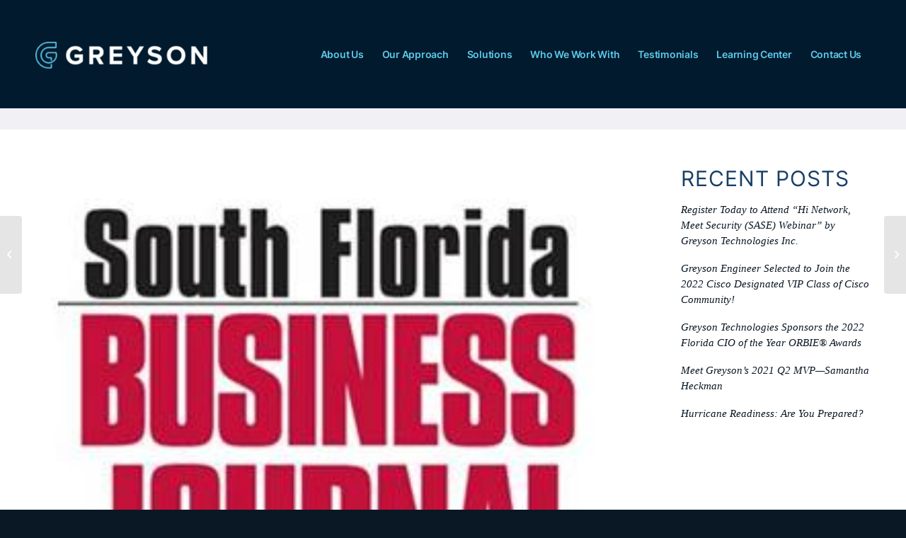

--- FILE ---
content_type: text/html; charset=utf-8
request_url: https://www.google.com/recaptcha/api2/anchor?ar=1&k=6LcU7VkUAAAAAHJdJ5XXSs_7g_PGKttV2a2qw8ec&co=aHR0cHM6Ly93d3cuZ3JleXNvbi5jb206NDQz&hl=en&v=PoyoqOPhxBO7pBk68S4YbpHZ&theme=light&size=normal&anchor-ms=20000&execute-ms=30000&cb=5skc4487e2hg
body_size: 49436
content:
<!DOCTYPE HTML><html dir="ltr" lang="en"><head><meta http-equiv="Content-Type" content="text/html; charset=UTF-8">
<meta http-equiv="X-UA-Compatible" content="IE=edge">
<title>reCAPTCHA</title>
<style type="text/css">
/* cyrillic-ext */
@font-face {
  font-family: 'Roboto';
  font-style: normal;
  font-weight: 400;
  font-stretch: 100%;
  src: url(//fonts.gstatic.com/s/roboto/v48/KFO7CnqEu92Fr1ME7kSn66aGLdTylUAMa3GUBHMdazTgWw.woff2) format('woff2');
  unicode-range: U+0460-052F, U+1C80-1C8A, U+20B4, U+2DE0-2DFF, U+A640-A69F, U+FE2E-FE2F;
}
/* cyrillic */
@font-face {
  font-family: 'Roboto';
  font-style: normal;
  font-weight: 400;
  font-stretch: 100%;
  src: url(//fonts.gstatic.com/s/roboto/v48/KFO7CnqEu92Fr1ME7kSn66aGLdTylUAMa3iUBHMdazTgWw.woff2) format('woff2');
  unicode-range: U+0301, U+0400-045F, U+0490-0491, U+04B0-04B1, U+2116;
}
/* greek-ext */
@font-face {
  font-family: 'Roboto';
  font-style: normal;
  font-weight: 400;
  font-stretch: 100%;
  src: url(//fonts.gstatic.com/s/roboto/v48/KFO7CnqEu92Fr1ME7kSn66aGLdTylUAMa3CUBHMdazTgWw.woff2) format('woff2');
  unicode-range: U+1F00-1FFF;
}
/* greek */
@font-face {
  font-family: 'Roboto';
  font-style: normal;
  font-weight: 400;
  font-stretch: 100%;
  src: url(//fonts.gstatic.com/s/roboto/v48/KFO7CnqEu92Fr1ME7kSn66aGLdTylUAMa3-UBHMdazTgWw.woff2) format('woff2');
  unicode-range: U+0370-0377, U+037A-037F, U+0384-038A, U+038C, U+038E-03A1, U+03A3-03FF;
}
/* math */
@font-face {
  font-family: 'Roboto';
  font-style: normal;
  font-weight: 400;
  font-stretch: 100%;
  src: url(//fonts.gstatic.com/s/roboto/v48/KFO7CnqEu92Fr1ME7kSn66aGLdTylUAMawCUBHMdazTgWw.woff2) format('woff2');
  unicode-range: U+0302-0303, U+0305, U+0307-0308, U+0310, U+0312, U+0315, U+031A, U+0326-0327, U+032C, U+032F-0330, U+0332-0333, U+0338, U+033A, U+0346, U+034D, U+0391-03A1, U+03A3-03A9, U+03B1-03C9, U+03D1, U+03D5-03D6, U+03F0-03F1, U+03F4-03F5, U+2016-2017, U+2034-2038, U+203C, U+2040, U+2043, U+2047, U+2050, U+2057, U+205F, U+2070-2071, U+2074-208E, U+2090-209C, U+20D0-20DC, U+20E1, U+20E5-20EF, U+2100-2112, U+2114-2115, U+2117-2121, U+2123-214F, U+2190, U+2192, U+2194-21AE, U+21B0-21E5, U+21F1-21F2, U+21F4-2211, U+2213-2214, U+2216-22FF, U+2308-230B, U+2310, U+2319, U+231C-2321, U+2336-237A, U+237C, U+2395, U+239B-23B7, U+23D0, U+23DC-23E1, U+2474-2475, U+25AF, U+25B3, U+25B7, U+25BD, U+25C1, U+25CA, U+25CC, U+25FB, U+266D-266F, U+27C0-27FF, U+2900-2AFF, U+2B0E-2B11, U+2B30-2B4C, U+2BFE, U+3030, U+FF5B, U+FF5D, U+1D400-1D7FF, U+1EE00-1EEFF;
}
/* symbols */
@font-face {
  font-family: 'Roboto';
  font-style: normal;
  font-weight: 400;
  font-stretch: 100%;
  src: url(//fonts.gstatic.com/s/roboto/v48/KFO7CnqEu92Fr1ME7kSn66aGLdTylUAMaxKUBHMdazTgWw.woff2) format('woff2');
  unicode-range: U+0001-000C, U+000E-001F, U+007F-009F, U+20DD-20E0, U+20E2-20E4, U+2150-218F, U+2190, U+2192, U+2194-2199, U+21AF, U+21E6-21F0, U+21F3, U+2218-2219, U+2299, U+22C4-22C6, U+2300-243F, U+2440-244A, U+2460-24FF, U+25A0-27BF, U+2800-28FF, U+2921-2922, U+2981, U+29BF, U+29EB, U+2B00-2BFF, U+4DC0-4DFF, U+FFF9-FFFB, U+10140-1018E, U+10190-1019C, U+101A0, U+101D0-101FD, U+102E0-102FB, U+10E60-10E7E, U+1D2C0-1D2D3, U+1D2E0-1D37F, U+1F000-1F0FF, U+1F100-1F1AD, U+1F1E6-1F1FF, U+1F30D-1F30F, U+1F315, U+1F31C, U+1F31E, U+1F320-1F32C, U+1F336, U+1F378, U+1F37D, U+1F382, U+1F393-1F39F, U+1F3A7-1F3A8, U+1F3AC-1F3AF, U+1F3C2, U+1F3C4-1F3C6, U+1F3CA-1F3CE, U+1F3D4-1F3E0, U+1F3ED, U+1F3F1-1F3F3, U+1F3F5-1F3F7, U+1F408, U+1F415, U+1F41F, U+1F426, U+1F43F, U+1F441-1F442, U+1F444, U+1F446-1F449, U+1F44C-1F44E, U+1F453, U+1F46A, U+1F47D, U+1F4A3, U+1F4B0, U+1F4B3, U+1F4B9, U+1F4BB, U+1F4BF, U+1F4C8-1F4CB, U+1F4D6, U+1F4DA, U+1F4DF, U+1F4E3-1F4E6, U+1F4EA-1F4ED, U+1F4F7, U+1F4F9-1F4FB, U+1F4FD-1F4FE, U+1F503, U+1F507-1F50B, U+1F50D, U+1F512-1F513, U+1F53E-1F54A, U+1F54F-1F5FA, U+1F610, U+1F650-1F67F, U+1F687, U+1F68D, U+1F691, U+1F694, U+1F698, U+1F6AD, U+1F6B2, U+1F6B9-1F6BA, U+1F6BC, U+1F6C6-1F6CF, U+1F6D3-1F6D7, U+1F6E0-1F6EA, U+1F6F0-1F6F3, U+1F6F7-1F6FC, U+1F700-1F7FF, U+1F800-1F80B, U+1F810-1F847, U+1F850-1F859, U+1F860-1F887, U+1F890-1F8AD, U+1F8B0-1F8BB, U+1F8C0-1F8C1, U+1F900-1F90B, U+1F93B, U+1F946, U+1F984, U+1F996, U+1F9E9, U+1FA00-1FA6F, U+1FA70-1FA7C, U+1FA80-1FA89, U+1FA8F-1FAC6, U+1FACE-1FADC, U+1FADF-1FAE9, U+1FAF0-1FAF8, U+1FB00-1FBFF;
}
/* vietnamese */
@font-face {
  font-family: 'Roboto';
  font-style: normal;
  font-weight: 400;
  font-stretch: 100%;
  src: url(//fonts.gstatic.com/s/roboto/v48/KFO7CnqEu92Fr1ME7kSn66aGLdTylUAMa3OUBHMdazTgWw.woff2) format('woff2');
  unicode-range: U+0102-0103, U+0110-0111, U+0128-0129, U+0168-0169, U+01A0-01A1, U+01AF-01B0, U+0300-0301, U+0303-0304, U+0308-0309, U+0323, U+0329, U+1EA0-1EF9, U+20AB;
}
/* latin-ext */
@font-face {
  font-family: 'Roboto';
  font-style: normal;
  font-weight: 400;
  font-stretch: 100%;
  src: url(//fonts.gstatic.com/s/roboto/v48/KFO7CnqEu92Fr1ME7kSn66aGLdTylUAMa3KUBHMdazTgWw.woff2) format('woff2');
  unicode-range: U+0100-02BA, U+02BD-02C5, U+02C7-02CC, U+02CE-02D7, U+02DD-02FF, U+0304, U+0308, U+0329, U+1D00-1DBF, U+1E00-1E9F, U+1EF2-1EFF, U+2020, U+20A0-20AB, U+20AD-20C0, U+2113, U+2C60-2C7F, U+A720-A7FF;
}
/* latin */
@font-face {
  font-family: 'Roboto';
  font-style: normal;
  font-weight: 400;
  font-stretch: 100%;
  src: url(//fonts.gstatic.com/s/roboto/v48/KFO7CnqEu92Fr1ME7kSn66aGLdTylUAMa3yUBHMdazQ.woff2) format('woff2');
  unicode-range: U+0000-00FF, U+0131, U+0152-0153, U+02BB-02BC, U+02C6, U+02DA, U+02DC, U+0304, U+0308, U+0329, U+2000-206F, U+20AC, U+2122, U+2191, U+2193, U+2212, U+2215, U+FEFF, U+FFFD;
}
/* cyrillic-ext */
@font-face {
  font-family: 'Roboto';
  font-style: normal;
  font-weight: 500;
  font-stretch: 100%;
  src: url(//fonts.gstatic.com/s/roboto/v48/KFO7CnqEu92Fr1ME7kSn66aGLdTylUAMa3GUBHMdazTgWw.woff2) format('woff2');
  unicode-range: U+0460-052F, U+1C80-1C8A, U+20B4, U+2DE0-2DFF, U+A640-A69F, U+FE2E-FE2F;
}
/* cyrillic */
@font-face {
  font-family: 'Roboto';
  font-style: normal;
  font-weight: 500;
  font-stretch: 100%;
  src: url(//fonts.gstatic.com/s/roboto/v48/KFO7CnqEu92Fr1ME7kSn66aGLdTylUAMa3iUBHMdazTgWw.woff2) format('woff2');
  unicode-range: U+0301, U+0400-045F, U+0490-0491, U+04B0-04B1, U+2116;
}
/* greek-ext */
@font-face {
  font-family: 'Roboto';
  font-style: normal;
  font-weight: 500;
  font-stretch: 100%;
  src: url(//fonts.gstatic.com/s/roboto/v48/KFO7CnqEu92Fr1ME7kSn66aGLdTylUAMa3CUBHMdazTgWw.woff2) format('woff2');
  unicode-range: U+1F00-1FFF;
}
/* greek */
@font-face {
  font-family: 'Roboto';
  font-style: normal;
  font-weight: 500;
  font-stretch: 100%;
  src: url(//fonts.gstatic.com/s/roboto/v48/KFO7CnqEu92Fr1ME7kSn66aGLdTylUAMa3-UBHMdazTgWw.woff2) format('woff2');
  unicode-range: U+0370-0377, U+037A-037F, U+0384-038A, U+038C, U+038E-03A1, U+03A3-03FF;
}
/* math */
@font-face {
  font-family: 'Roboto';
  font-style: normal;
  font-weight: 500;
  font-stretch: 100%;
  src: url(//fonts.gstatic.com/s/roboto/v48/KFO7CnqEu92Fr1ME7kSn66aGLdTylUAMawCUBHMdazTgWw.woff2) format('woff2');
  unicode-range: U+0302-0303, U+0305, U+0307-0308, U+0310, U+0312, U+0315, U+031A, U+0326-0327, U+032C, U+032F-0330, U+0332-0333, U+0338, U+033A, U+0346, U+034D, U+0391-03A1, U+03A3-03A9, U+03B1-03C9, U+03D1, U+03D5-03D6, U+03F0-03F1, U+03F4-03F5, U+2016-2017, U+2034-2038, U+203C, U+2040, U+2043, U+2047, U+2050, U+2057, U+205F, U+2070-2071, U+2074-208E, U+2090-209C, U+20D0-20DC, U+20E1, U+20E5-20EF, U+2100-2112, U+2114-2115, U+2117-2121, U+2123-214F, U+2190, U+2192, U+2194-21AE, U+21B0-21E5, U+21F1-21F2, U+21F4-2211, U+2213-2214, U+2216-22FF, U+2308-230B, U+2310, U+2319, U+231C-2321, U+2336-237A, U+237C, U+2395, U+239B-23B7, U+23D0, U+23DC-23E1, U+2474-2475, U+25AF, U+25B3, U+25B7, U+25BD, U+25C1, U+25CA, U+25CC, U+25FB, U+266D-266F, U+27C0-27FF, U+2900-2AFF, U+2B0E-2B11, U+2B30-2B4C, U+2BFE, U+3030, U+FF5B, U+FF5D, U+1D400-1D7FF, U+1EE00-1EEFF;
}
/* symbols */
@font-face {
  font-family: 'Roboto';
  font-style: normal;
  font-weight: 500;
  font-stretch: 100%;
  src: url(//fonts.gstatic.com/s/roboto/v48/KFO7CnqEu92Fr1ME7kSn66aGLdTylUAMaxKUBHMdazTgWw.woff2) format('woff2');
  unicode-range: U+0001-000C, U+000E-001F, U+007F-009F, U+20DD-20E0, U+20E2-20E4, U+2150-218F, U+2190, U+2192, U+2194-2199, U+21AF, U+21E6-21F0, U+21F3, U+2218-2219, U+2299, U+22C4-22C6, U+2300-243F, U+2440-244A, U+2460-24FF, U+25A0-27BF, U+2800-28FF, U+2921-2922, U+2981, U+29BF, U+29EB, U+2B00-2BFF, U+4DC0-4DFF, U+FFF9-FFFB, U+10140-1018E, U+10190-1019C, U+101A0, U+101D0-101FD, U+102E0-102FB, U+10E60-10E7E, U+1D2C0-1D2D3, U+1D2E0-1D37F, U+1F000-1F0FF, U+1F100-1F1AD, U+1F1E6-1F1FF, U+1F30D-1F30F, U+1F315, U+1F31C, U+1F31E, U+1F320-1F32C, U+1F336, U+1F378, U+1F37D, U+1F382, U+1F393-1F39F, U+1F3A7-1F3A8, U+1F3AC-1F3AF, U+1F3C2, U+1F3C4-1F3C6, U+1F3CA-1F3CE, U+1F3D4-1F3E0, U+1F3ED, U+1F3F1-1F3F3, U+1F3F5-1F3F7, U+1F408, U+1F415, U+1F41F, U+1F426, U+1F43F, U+1F441-1F442, U+1F444, U+1F446-1F449, U+1F44C-1F44E, U+1F453, U+1F46A, U+1F47D, U+1F4A3, U+1F4B0, U+1F4B3, U+1F4B9, U+1F4BB, U+1F4BF, U+1F4C8-1F4CB, U+1F4D6, U+1F4DA, U+1F4DF, U+1F4E3-1F4E6, U+1F4EA-1F4ED, U+1F4F7, U+1F4F9-1F4FB, U+1F4FD-1F4FE, U+1F503, U+1F507-1F50B, U+1F50D, U+1F512-1F513, U+1F53E-1F54A, U+1F54F-1F5FA, U+1F610, U+1F650-1F67F, U+1F687, U+1F68D, U+1F691, U+1F694, U+1F698, U+1F6AD, U+1F6B2, U+1F6B9-1F6BA, U+1F6BC, U+1F6C6-1F6CF, U+1F6D3-1F6D7, U+1F6E0-1F6EA, U+1F6F0-1F6F3, U+1F6F7-1F6FC, U+1F700-1F7FF, U+1F800-1F80B, U+1F810-1F847, U+1F850-1F859, U+1F860-1F887, U+1F890-1F8AD, U+1F8B0-1F8BB, U+1F8C0-1F8C1, U+1F900-1F90B, U+1F93B, U+1F946, U+1F984, U+1F996, U+1F9E9, U+1FA00-1FA6F, U+1FA70-1FA7C, U+1FA80-1FA89, U+1FA8F-1FAC6, U+1FACE-1FADC, U+1FADF-1FAE9, U+1FAF0-1FAF8, U+1FB00-1FBFF;
}
/* vietnamese */
@font-face {
  font-family: 'Roboto';
  font-style: normal;
  font-weight: 500;
  font-stretch: 100%;
  src: url(//fonts.gstatic.com/s/roboto/v48/KFO7CnqEu92Fr1ME7kSn66aGLdTylUAMa3OUBHMdazTgWw.woff2) format('woff2');
  unicode-range: U+0102-0103, U+0110-0111, U+0128-0129, U+0168-0169, U+01A0-01A1, U+01AF-01B0, U+0300-0301, U+0303-0304, U+0308-0309, U+0323, U+0329, U+1EA0-1EF9, U+20AB;
}
/* latin-ext */
@font-face {
  font-family: 'Roboto';
  font-style: normal;
  font-weight: 500;
  font-stretch: 100%;
  src: url(//fonts.gstatic.com/s/roboto/v48/KFO7CnqEu92Fr1ME7kSn66aGLdTylUAMa3KUBHMdazTgWw.woff2) format('woff2');
  unicode-range: U+0100-02BA, U+02BD-02C5, U+02C7-02CC, U+02CE-02D7, U+02DD-02FF, U+0304, U+0308, U+0329, U+1D00-1DBF, U+1E00-1E9F, U+1EF2-1EFF, U+2020, U+20A0-20AB, U+20AD-20C0, U+2113, U+2C60-2C7F, U+A720-A7FF;
}
/* latin */
@font-face {
  font-family: 'Roboto';
  font-style: normal;
  font-weight: 500;
  font-stretch: 100%;
  src: url(//fonts.gstatic.com/s/roboto/v48/KFO7CnqEu92Fr1ME7kSn66aGLdTylUAMa3yUBHMdazQ.woff2) format('woff2');
  unicode-range: U+0000-00FF, U+0131, U+0152-0153, U+02BB-02BC, U+02C6, U+02DA, U+02DC, U+0304, U+0308, U+0329, U+2000-206F, U+20AC, U+2122, U+2191, U+2193, U+2212, U+2215, U+FEFF, U+FFFD;
}
/* cyrillic-ext */
@font-face {
  font-family: 'Roboto';
  font-style: normal;
  font-weight: 900;
  font-stretch: 100%;
  src: url(//fonts.gstatic.com/s/roboto/v48/KFO7CnqEu92Fr1ME7kSn66aGLdTylUAMa3GUBHMdazTgWw.woff2) format('woff2');
  unicode-range: U+0460-052F, U+1C80-1C8A, U+20B4, U+2DE0-2DFF, U+A640-A69F, U+FE2E-FE2F;
}
/* cyrillic */
@font-face {
  font-family: 'Roboto';
  font-style: normal;
  font-weight: 900;
  font-stretch: 100%;
  src: url(//fonts.gstatic.com/s/roboto/v48/KFO7CnqEu92Fr1ME7kSn66aGLdTylUAMa3iUBHMdazTgWw.woff2) format('woff2');
  unicode-range: U+0301, U+0400-045F, U+0490-0491, U+04B0-04B1, U+2116;
}
/* greek-ext */
@font-face {
  font-family: 'Roboto';
  font-style: normal;
  font-weight: 900;
  font-stretch: 100%;
  src: url(//fonts.gstatic.com/s/roboto/v48/KFO7CnqEu92Fr1ME7kSn66aGLdTylUAMa3CUBHMdazTgWw.woff2) format('woff2');
  unicode-range: U+1F00-1FFF;
}
/* greek */
@font-face {
  font-family: 'Roboto';
  font-style: normal;
  font-weight: 900;
  font-stretch: 100%;
  src: url(//fonts.gstatic.com/s/roboto/v48/KFO7CnqEu92Fr1ME7kSn66aGLdTylUAMa3-UBHMdazTgWw.woff2) format('woff2');
  unicode-range: U+0370-0377, U+037A-037F, U+0384-038A, U+038C, U+038E-03A1, U+03A3-03FF;
}
/* math */
@font-face {
  font-family: 'Roboto';
  font-style: normal;
  font-weight: 900;
  font-stretch: 100%;
  src: url(//fonts.gstatic.com/s/roboto/v48/KFO7CnqEu92Fr1ME7kSn66aGLdTylUAMawCUBHMdazTgWw.woff2) format('woff2');
  unicode-range: U+0302-0303, U+0305, U+0307-0308, U+0310, U+0312, U+0315, U+031A, U+0326-0327, U+032C, U+032F-0330, U+0332-0333, U+0338, U+033A, U+0346, U+034D, U+0391-03A1, U+03A3-03A9, U+03B1-03C9, U+03D1, U+03D5-03D6, U+03F0-03F1, U+03F4-03F5, U+2016-2017, U+2034-2038, U+203C, U+2040, U+2043, U+2047, U+2050, U+2057, U+205F, U+2070-2071, U+2074-208E, U+2090-209C, U+20D0-20DC, U+20E1, U+20E5-20EF, U+2100-2112, U+2114-2115, U+2117-2121, U+2123-214F, U+2190, U+2192, U+2194-21AE, U+21B0-21E5, U+21F1-21F2, U+21F4-2211, U+2213-2214, U+2216-22FF, U+2308-230B, U+2310, U+2319, U+231C-2321, U+2336-237A, U+237C, U+2395, U+239B-23B7, U+23D0, U+23DC-23E1, U+2474-2475, U+25AF, U+25B3, U+25B7, U+25BD, U+25C1, U+25CA, U+25CC, U+25FB, U+266D-266F, U+27C0-27FF, U+2900-2AFF, U+2B0E-2B11, U+2B30-2B4C, U+2BFE, U+3030, U+FF5B, U+FF5D, U+1D400-1D7FF, U+1EE00-1EEFF;
}
/* symbols */
@font-face {
  font-family: 'Roboto';
  font-style: normal;
  font-weight: 900;
  font-stretch: 100%;
  src: url(//fonts.gstatic.com/s/roboto/v48/KFO7CnqEu92Fr1ME7kSn66aGLdTylUAMaxKUBHMdazTgWw.woff2) format('woff2');
  unicode-range: U+0001-000C, U+000E-001F, U+007F-009F, U+20DD-20E0, U+20E2-20E4, U+2150-218F, U+2190, U+2192, U+2194-2199, U+21AF, U+21E6-21F0, U+21F3, U+2218-2219, U+2299, U+22C4-22C6, U+2300-243F, U+2440-244A, U+2460-24FF, U+25A0-27BF, U+2800-28FF, U+2921-2922, U+2981, U+29BF, U+29EB, U+2B00-2BFF, U+4DC0-4DFF, U+FFF9-FFFB, U+10140-1018E, U+10190-1019C, U+101A0, U+101D0-101FD, U+102E0-102FB, U+10E60-10E7E, U+1D2C0-1D2D3, U+1D2E0-1D37F, U+1F000-1F0FF, U+1F100-1F1AD, U+1F1E6-1F1FF, U+1F30D-1F30F, U+1F315, U+1F31C, U+1F31E, U+1F320-1F32C, U+1F336, U+1F378, U+1F37D, U+1F382, U+1F393-1F39F, U+1F3A7-1F3A8, U+1F3AC-1F3AF, U+1F3C2, U+1F3C4-1F3C6, U+1F3CA-1F3CE, U+1F3D4-1F3E0, U+1F3ED, U+1F3F1-1F3F3, U+1F3F5-1F3F7, U+1F408, U+1F415, U+1F41F, U+1F426, U+1F43F, U+1F441-1F442, U+1F444, U+1F446-1F449, U+1F44C-1F44E, U+1F453, U+1F46A, U+1F47D, U+1F4A3, U+1F4B0, U+1F4B3, U+1F4B9, U+1F4BB, U+1F4BF, U+1F4C8-1F4CB, U+1F4D6, U+1F4DA, U+1F4DF, U+1F4E3-1F4E6, U+1F4EA-1F4ED, U+1F4F7, U+1F4F9-1F4FB, U+1F4FD-1F4FE, U+1F503, U+1F507-1F50B, U+1F50D, U+1F512-1F513, U+1F53E-1F54A, U+1F54F-1F5FA, U+1F610, U+1F650-1F67F, U+1F687, U+1F68D, U+1F691, U+1F694, U+1F698, U+1F6AD, U+1F6B2, U+1F6B9-1F6BA, U+1F6BC, U+1F6C6-1F6CF, U+1F6D3-1F6D7, U+1F6E0-1F6EA, U+1F6F0-1F6F3, U+1F6F7-1F6FC, U+1F700-1F7FF, U+1F800-1F80B, U+1F810-1F847, U+1F850-1F859, U+1F860-1F887, U+1F890-1F8AD, U+1F8B0-1F8BB, U+1F8C0-1F8C1, U+1F900-1F90B, U+1F93B, U+1F946, U+1F984, U+1F996, U+1F9E9, U+1FA00-1FA6F, U+1FA70-1FA7C, U+1FA80-1FA89, U+1FA8F-1FAC6, U+1FACE-1FADC, U+1FADF-1FAE9, U+1FAF0-1FAF8, U+1FB00-1FBFF;
}
/* vietnamese */
@font-face {
  font-family: 'Roboto';
  font-style: normal;
  font-weight: 900;
  font-stretch: 100%;
  src: url(//fonts.gstatic.com/s/roboto/v48/KFO7CnqEu92Fr1ME7kSn66aGLdTylUAMa3OUBHMdazTgWw.woff2) format('woff2');
  unicode-range: U+0102-0103, U+0110-0111, U+0128-0129, U+0168-0169, U+01A0-01A1, U+01AF-01B0, U+0300-0301, U+0303-0304, U+0308-0309, U+0323, U+0329, U+1EA0-1EF9, U+20AB;
}
/* latin-ext */
@font-face {
  font-family: 'Roboto';
  font-style: normal;
  font-weight: 900;
  font-stretch: 100%;
  src: url(//fonts.gstatic.com/s/roboto/v48/KFO7CnqEu92Fr1ME7kSn66aGLdTylUAMa3KUBHMdazTgWw.woff2) format('woff2');
  unicode-range: U+0100-02BA, U+02BD-02C5, U+02C7-02CC, U+02CE-02D7, U+02DD-02FF, U+0304, U+0308, U+0329, U+1D00-1DBF, U+1E00-1E9F, U+1EF2-1EFF, U+2020, U+20A0-20AB, U+20AD-20C0, U+2113, U+2C60-2C7F, U+A720-A7FF;
}
/* latin */
@font-face {
  font-family: 'Roboto';
  font-style: normal;
  font-weight: 900;
  font-stretch: 100%;
  src: url(//fonts.gstatic.com/s/roboto/v48/KFO7CnqEu92Fr1ME7kSn66aGLdTylUAMa3yUBHMdazQ.woff2) format('woff2');
  unicode-range: U+0000-00FF, U+0131, U+0152-0153, U+02BB-02BC, U+02C6, U+02DA, U+02DC, U+0304, U+0308, U+0329, U+2000-206F, U+20AC, U+2122, U+2191, U+2193, U+2212, U+2215, U+FEFF, U+FFFD;
}

</style>
<link rel="stylesheet" type="text/css" href="https://www.gstatic.com/recaptcha/releases/PoyoqOPhxBO7pBk68S4YbpHZ/styles__ltr.css">
<script nonce="BabH5IA7t04DNmY-tscx1Q" type="text/javascript">window['__recaptcha_api'] = 'https://www.google.com/recaptcha/api2/';</script>
<script type="text/javascript" src="https://www.gstatic.com/recaptcha/releases/PoyoqOPhxBO7pBk68S4YbpHZ/recaptcha__en.js" nonce="BabH5IA7t04DNmY-tscx1Q">
      
    </script></head>
<body><div id="rc-anchor-alert" class="rc-anchor-alert"></div>
<input type="hidden" id="recaptcha-token" value="[base64]">
<script type="text/javascript" nonce="BabH5IA7t04DNmY-tscx1Q">
      recaptcha.anchor.Main.init("[\x22ainput\x22,[\x22bgdata\x22,\x22\x22,\[base64]/[base64]/[base64]/KE4oMTI0LHYsdi5HKSxMWihsLHYpKTpOKDEyNCx2LGwpLFYpLHYpLFQpKSxGKDE3MSx2KX0scjc9ZnVuY3Rpb24obCl7cmV0dXJuIGx9LEM9ZnVuY3Rpb24obCxWLHYpe04odixsLFYpLFZbYWtdPTI3OTZ9LG49ZnVuY3Rpb24obCxWKXtWLlg9KChWLlg/[base64]/[base64]/[base64]/[base64]/[base64]/[base64]/[base64]/[base64]/[base64]/[base64]/[base64]\\u003d\x22,\[base64]\x22,\x22w7k4w6UpfcOAD3rDlnTCisOCwpVqf8KscEMUw5HCjcOkw4VNw4jDk8K4WcOgKAtfwrltP31mwqptwrTCtwXDjyPCrMKMwrnDssK4XCzDjMK5eH9Ew4XCniYDwqkvXiN4w6LDgMOHw6bDucKncsK+wprCmcO3ecOfTcOgPcO7wqosesO1LMKfLcOgA2/Cj2bCkWbCssOGIxfCmcK/ZV/DusO7CsKDQsKgBMO0wqXDqCvDqMOdwrMKHMKrdMOBF382ZsOow6XCjMKgw7AUwqnDqTfCk8OXICfDpsKAZ1NCwpjDmcKIwoMKwoTCkhTCgsOOw69/wqHCrcKsCsKjw48xRGoVBVXDusK1FcKowprCoHjDu8Kwwr/[base64]/[base64]/[base64]/CnmAqAlUAZRZqFMKDOVYSTTdlJijCkTbDpx8rwpTDo0tlY8Olw4IBw6PDtRPDqFLDrMO4wpV1dkoQT8OaZDXCjsOPLA/DhMKfw7dvwrJuOMKpw5RAdcKudQ5ZZcOJwr3DmG5kw7/DmhTCvl7Cj03Cn8K/wod1wonCpV7CsXdhw6cIw5/CuMOowoIuZHrDtcKHaGBMEFoSwpQzOVfCnsK/esKlNjwTwrY7w6JnFcK/FsONwobDvMOfwr3DuCZ/[base64]/wqQFNktnw6c3GcOMwo/[base64]/Drg3DrnAnVHteCFkWwr3DmV/DqRzDvMOVP0rDhSPDjUvCrT/CtMObwpEjw48/cm47woXCs3kLw67DgMOywqnDnVYKw4HDrHEvV0tQw6BJSMKNwqzCiEXDokPDgMOFw4QYw4RIYMOhwqfClAw6w4R3Ekdcwr1AFCYQYm1WwqVEfMKeLMKHJzEpe8KpThLCsXfCggvDpMKpw6/[base64]/DrcOUwqAMB8OifH7DosKJwrbChnQIWMOKwodvwoh/w4zCrm4dFMKSwpRvBsOHwpYEVWJDw7PDlcObHsKUwpLDm8KjJsKPKS3DlsOawpxxwprDuMKGwqvDkcKhYcOJDVg5w7ILOsOTaMO4MDQKwrdzOjnDsxcSNQt/w6jCtsK6wrtawrvDlcOzeUDCqjjCucKkPMObw7/CrFLCp8OkQ8ONOcOaZURjw7wHYMKQKMO3H8K/wrDDhBfDvsK5w6YtJMOIFVrDpE57wpgMGcODMntnYsOuw7d/eA/Cj1DDuUXCiCTCjVFgwqY8w4LDgD/CjSUTw7Jpw5vCtR7CpcO4SQLCkVPCicOAwobDlcK4Kk/Dg8KMw4glw4HDhcKkw5zDojRQETJfw55Qw491Bi/Cl0VRw67CtsKsCigfXsOFwoDCniY/wpAsAMOjwrIYG2zCiE/[base64]/CqhzDg8OLbsOIUmZ0TsKmYAbDlMOEY8Klw5t0f8OBbUbCsiBtfMKHwojDnHjDt8KBWQIqBz/ChwpNw7UlZMKSw4rDkjlQwrBLwqTDsyLDsErDo2LDksKawp9yP8KrWsKfw4trwoDDjyDDs8Kew73Dk8OdTMKxAsOdIRI9wrrCqBnDnhLDh0Bhwp5Bw4TCvMKSwqxmT8OKVMOJw57CvcKYaMK+w6fCiVPClgLCqS/CmBN1w5tnJMK7w7d7Z28GwoPDrlZZVR/[base64]/[base64]/wozClsK/[base64]/[base64]/woLDkGTDgDEfVCUsJMKHUsOWwoDDvAFYRwfDqsOcHcOwR31rFhxSw7LClkISEHofw4/DqMOYwod0wqbDvnw2bi80w57DkQAzwrnDkMOuw5wVw6E3KGXCqMOVVsOlw6s9P8KRw4dTTxfDj8O/[base64]/DsVl/wrnCkcOzw681w70bwo3ClcOeci/[base64]/CqsKAF8KEw67CmMKWM8ONw5Ygw6IbwqbDpzR5fA3DqjLCsngXT8KnXcKFQMKNFMKxL8K5wropw4jDpRXCkMOVWMO2wrzCsC3CiMOhw5Q9SkgAw58iwoPCnF/CmBDDmQg0SsOXFMORw49bBMO/w7B7FhbDuGluwqzDrSnDlnp7TSXCnMOaFcO3HMO8w4Q5w74Nf8O/PGxHwqXDk8OVw6/Ds8KrOWknMcODaMKew4TDqsOXA8KDFcKVwqRoGsOscMO9A8ONesOsZ8Ohw4LCljxvwpdTWMKcXl8KH8KVwqLDllnCrz1jwqvCiXDCtMOgw5LDhC3Dq8OMwrjDs8OrOsOREHHCucOyAcOuCQxWB0hoal/Cm2lAw7/Do1bDom/Ch8OCCcOtL2cCMUDDksKNw5V/NQ3CrMOAwoDDvMKPw68nF8KVwpNPTMKlEcOlW8O3w6bDusKwNFfCkBZ6KHsowrMKbcOzeidiasOaw43Dl8O2wrJbEsOOw5/DrAF8woHCvMORw6HDqcK1wpkkw6TCsXrDiQvCg8K4woPCksOJwpHCpcKHwrbCucKfFG4uHMKLw6Z3wq4hUjfCqWPCmcK0wo3DncOFEMK8wpjCj8O3NVM3YwgzdcOkccKdwoXCmGzDly8jw4/DlsKAw5LDuH/DoGXCnUfCiXrCpDsQw5w5w7gUw6p/w4HDvBsDwpVYw7PClcKSNcKWw7hQUsOrw6XChG/[base64]/DjmFRK07CpXgsBMKXM8K4G8K8Ok3DnD1qwqrCv8OaOEzChTUUI8OkAsKew7wEQ1fCo1BwwpLDngdGwoXCkxoFX8OiU8OiEiDCscO6wqfCtH/[base64]/[base64]/DuMOtY8O/bVlFw6QIwoxhwovDmcOXwrQBHCjCocKCw7omfS03wqwDKsK6fQPChFt/[base64]/w6Qlwpg6LEfDiyN5CcKRVzzClDHDoMOawrk2QsOvQMOGwoJAw4hvw6rDkW1Rw487woEvS8O4Awctw6TCvcK4ADfDjcO1w7p2wpZgw58scXjCinrDo0/ClDYwCVhZTsKsd8K3w7YtcB3DjsKOwrPCncK0I1zDhBXClsOGKsO9BDjCmcKaw4s2w50ZwprCgWISwrfCnTHCjMKswrB3HRV8w5IAwq/DlMKLUiPDki/CmsKCbcOOe3dWw63DkBLChwovY8OiwqR+QcO9Znh7woUOWMOZecK5WcKdEVAQw54mw6/Dl8OcwrTDpcOOwpFIwonDjcKcRcO3TcOJJXfCnl7DjG/[base64]/CusKywqbDgMOUasK4wpAkG31+T8OdwqfClj4CNjzCu8O7Yi1kw7PDpRR2w7dKb8K1bMKsOcO0Eh0REsK8wrTCvk0Vw4Q+CMKiwoQ/e3PCgMOYwoPDssObccOYKQ/DgQwowqYcw6gQP1TCusOwBcKdw4Z1QMOScRDCssK4w7vDkwMgw44veMKYwrdJXsOuaXYGw7smwoTDkcO0wqdgwqgcw6AhWUzCk8K6wpXCucO3wqwtDMO/w6HDnlwewo/[base64]/DssOvwobCisKOIMKnwqJXwrp2c11fEmlIw6FMw6XDsnvDicOvwq7ClMKjwozDmsK5TFdQOx8ZN2hiBH/[base64]/wrHCiGFewq/Cg2HCjUfDg8KsTVvCiH5iPcOyw7Evw7EDDsOnMEsca8KrU8KIw75zw58taTBhLsKnw6LCqcOyL8K1Ex3Ch8OkCsK8wp3DpsO1w7MKw7LDpcOrwqhqKzUXwp/Dt8OVYV7DnsOMQsOvwr8FGsOFYlZbQzfDmMOxd8OXwr3CgsO+cWvCgwnDsWvDrR5LQ8OCJ8KewpDDnMObwqpowpxuXn9Yb8OMwrwPN8OeCC/ChcK+LRHCkj9EUWoBdkrCusKIw5cSEx/DisKVdUTCjTHCvMOVw7VDAMOpwqjCtcOUZsOAFXvDicKCwoMvwoDClsKbw7nDskDDmHo2w5sXwqpgw5bDgcK9wpPDp8KDZsKLN8OUw59Rwr7CtMKGw5RTw77CgA1EeMK7HcOHd3XCkMK8HVrCrMOzwo0EwoN+w6sUB8OVZsK6w78Ow5nCqU/Di8K1wr/[base64]/[base64]/[base64]/[base64]/bsOdwoQRdsKvNiZ8w5skecOBKj0ZRmJ1wpjCmcKbw43DjFYXX8KjwohMBknDtkEYW8OaLsK9wpBCw6djw69AwqfDrMK/DcOtc8Kzw5PDgEPDl1ICwpHCnsKyOcO+QMOZb8OFQMOaD8KZR8ObOBZdQMOUOQV0NFIxwqpEFMObw5PDpcK4wp/CnGnDmTPDscOlFcKnYzFEw5I7CRxbAsKWw5EgMcOHw7fCnMOMMXEhdsKMwpHCm1ZXwq/DjxzCtQIpw65PNCY0w6fDizdpRk7Ciy9Vw4HCowfCjVspwq81LsOnwprDvRPCl8ONw6gqwpfDt05Bw59hYcOVRsKUWMOcUFzDnCVjVFYeG8KFGjQZwqjCu0XDosOmw5rCrcKgCzkPwpEbw7kGciEQw4/DkR7ClMKFCkzCmA/ChWbCmMK9HwoCDUlAwr3Cn8ObacKiwp/[base64]/w6rCvGjDpyvDrMOtRTtbA8KUw5ZewozCmsKjwppswqslw4AjYsK3w6vDssKAEWHCkcOowqtow4PDmS02w7vDkcK7OmMSW1fCjCRMR8OTTz/DpcKWw7LDgzTCv8OWwpPCkcKcwr9PTMOVVsOFGsO5w7TCp3JswoMFwpbCh2VgMMKIR8OUegzCtAYCZ8OCw77DtcONOwU9DmXCgn7CpknCp2ULNMOnGMONWmfCoGHDpiTCkHTDlsOuKcKGwq3Cu8Kjwp13Ph/[base64]/DhExJM3Aiw5TDqjdXVDtWFMKoRMO2KwjDu8K/QMOiw48nV2p9wpfCusOVPMOmGwQHPMOhw7XClDjCplU/wr7DrcOYwprCtMOYw4fCt8KXwoIgw5rCt8KcH8Kkw5nCgwsjwrAbcynCusKEw43CiMKhCsO5S2jDl8OCCxXDlEzDgMKnw4AqUsK8w6vDngnCqcKZM1pEOsOQMMO/w7LCqcO4w6ZNwq3Cp3Y4w6/CscK/w7JqT8KUasKycXfDj8OcCMKiwr4FKFg0QcKQw5d/[base64]/CsF9ywoctVcKbHG/DhMOMEMOiWTcrMlAyCsKxVSrCksO2wrYcEnAwwoXCpEkawpzDgcO/dRYLRydWw7ZMwqbCocODw4nCqT3Du8OeAMObwpTCkTvCjX7DqiFIbcO2DwzDrMKYVMOowpZ9woHCgwrCtcKkwpJnw7R6w7rCgH0lWMK9BC43woVSw5U8w7fCsSgAW8Kbw75jwr/DnMOlw7HChCoNI17Dq8KtwrEJw4HCixNneMK6LMKJw556w4onPBPDgcK6w7LDkgNjw5HCumAOw7HDq2NiwrzCl2lSw4JjEjHDrlzDv8Klw5HCmsKSwqwKw4LCm8KbDH7DhcOYXMKBwrhDw6Exw6/[base64]/DvcKSdsKAFU03A0gUNFlfwrYMHX3Dh8OHwpQNAh5Uwqs3BmfCusOPw4HCumnDqMOrfcOzfcKmwoodRsOVVSkLRW8+S2rDgVfCj8K+RMO6w5jCk8OiDCrCisKNHA/DmsKfcnx6A8KvRcOewqLDoHHDucKww6bDmcORwpvDq1xGKhYQw5IQUgnDvsOYw6MOw48vw7IbwrLDk8Knbg8ew6E3w5TCkmDCgMO7HcOvAMOUwqDDgcOAS3g5woE3e2wFLMKTw4DCtCbDksK8wpUMb8KdB0Qxw7rDqH7DnyLCs3fCjMO9woFWVcO/wq7CgsKxQ8OTwopHw7LCq1/Du8OoKsKawr4CwqBpY28rwprCh8O4TxBBwqN8w4zCp2NPw5EkCw8vw747woXDlMOXO2QRYRPCp8O5wqE1AcOyworDucOvQMK8fcKTK8K2ORTCv8KewrzDosOAHz8xa2fCsnU8woPCoFHCksO5NMOsBsOgUUFtJ8K4wrbDs8O/w7QLPcOZfsKSdMOXM8KfwpBHwqEsw5XCplZPwqzDimdVwpHCqSwvw4vDoXdjUlFuecKUwqJKGsKJJ8OvY8OXIcOkVkE1wpZ4JCXDgMO7woDDon/[base64]/HRoHU8KVMBdeWxIjTB/DsiEqw7rCl0pUA8KMTsOaw4LClA3Cp209w5c+TsO0EXJwwrMiMXPDvMKSw6RKwrxYfVLDlXMLcsKLw75fAsOYB3rCscKnw53DoSXDk8KdwoJTw6RNBMOnbcOMw6/DtcK1OB/CgsOUw4nCl8OnHh3CgXfDkipZwrsfwq7Cv8O+ZxTDnz3CqsK2NivCmcKNwpFYK8OEw6cgw5xYCxQnXsKfJWLCusOew55VwpPChMKWw4ouIFrDn1/[base64]/CmEVtHmLDnRQnwq/[base64]/CqwrDoMOARFTCmU0Aw6lLSsKiUsKqLVwMTA/[base64]/CnsO8Y8OKewQWwqh9w6DCuMKWw7PCnMKuw7rDgMK4wq9RwpclWwd0wqY8c8Oaw7jCqQ5kKAENaMOMwpPDh8OeKkDDvVjDpC5fA8OLw4PDscKIwo3Ci0Asw4LCgsKbc8OfwoMXNUnCuMOFdCo8w7LDsiPDkjxXwqA/BkQcZ2jDgm/Cr8OzBU/DvsKxwpgoR8OpwqXDvMK6wozDncKmwpvCrnLCgAHDt8OgakzCpcOZDRbDvMOWwqbCh2PDmsOTGSPCssOIQMKaworChjrDtQVVw58EKkbCvsOcEsKGU8OBR8K7esK0wo80f1nDtFnDqcK0RsKcw4zDjFHCi0F7wrzCi8O4wqXDtMK5YwrDmMOyw6M/XRPCvcK1ew9QFCzDqMKRfUgjbMOIe8KEZcK8wr/CmcOHU8Kye8OQwqp5TlzDq8KmwprDlMOPwowRwrnDtWoWO8KGFwzCqsOXVRZlwpliwqt2PMOmw4wIw70PwobDn1HCi8KkfcK9w5BPwrZ7wrjCpDQGwrvDpn/CvMKcw6Z3RQ5JwozDr2R2wqV+T8Odw53Ckw56w7fDiMOfBcKOIyzCswvCqXhWwoxZwqIAIcORdmNxwp3Ct8OQwqbDosO7wojDu8OhLMOoSMKlwqXCr8OEwqbCrMKXc8OLw4YNw550J8OPw7DCgcOaw7/DncK5w5/CiyllwqjCjVpsVQ3CshHDv18pwqzCmMKoXsOQwqTDkMOPw5QOVxbCtwTCmcKQw7fCoxU9w6QdGsOBw5LCoMKmw6/DlcKVL8O7JcK/[base64]/Ck8O8SlPDvsKvTcK/Sg/DkjAKW8KWw7TChw3DpsOSSDdDwrNdwo80wr0sGHk3w7Z7w67CkzJeIMOLTsKtwql9an8ZCW3CkD06w4PCpG/DhMOSYVfDscKJHcOcw5LClsK9PcOhTsOVP1TDh8OlLggZw7ENTcOVYMOTwqTChSBKHg/Duzc9wpJ5wp87OQM1IsODYsKMwppbw7kmw6wHL8K3woVLw6VAeMKNI8K9wpwIw7jCmsOmKgJPGi7Ch8OowqXDi8OLw77DmMKGwotmHXTCoMOOZ8OQwr7Cki4WdMKnw4gTOnXClsKnwpvCmw/Dl8KVGTPDuw3Cr1ZJXMOvBx/Cr8OJw7EMwpfDr0InFkM8BMOqwqARTcKkw7oeVW7CvMKGVnPDocOew6JWw5PDncKLw7R3XCo0w4vCrDBTw6VpVysfw7jDo8KBw6PCr8K3wrwRwrTDhy4fw6LDjMKfKsOawqU9MsOcXRTCvVzDoMK0w4rCqSVYecOtw7EwPkgmVGXClMOod03DosOww5tUw5pIQW/DjEUCw6TDtsOJwrXDtcKvwrp2dHsuFG8dYxbCmMO+dHhew7fDgxrCm11nwpVUwqVnwo/[base64]/w5XCsjpnwp7Cvx/DtcKsw7HDk2Imw4ctw4dWwrvCgU/DtjXDl0PCscOUMxHDhcKJwrvDnWM1wrooKcKKwoJxJMORf8OPw4LCgMKzCi/DrsK8w5BMw7RTw7fCjTEbZkPDqsOAw5vCsAsva8O2wpHCicKHXWvDtcOEw71NScOLw5kPP8K4w682fMKRfwHCgMKeD8OrTlTDi0tnwoUrb1/[base64]/[base64]/CkcKQIcOVw7oEwrsjwpEdwrHDrsOiwpHDscOkNsOKJjkcDHZ6C8KHw6Iawrlxwr0gwpTDkCcwQwFfS8KzXMKbC0HDn8OQbn0nwpbDpMOiw7HDgFHDqDTCjMKrwrXDp8K5w7ctwrvDqcO8w6zCoQs1PsKwwqjDk8KvwoExOcOHwoDCqMO0wop+FsO/JDHDtgs8wrjCosOiI0fDvn1Yw6NBJCRHfEvCisOHSXMDw5FzwqwnbjZRT2MPw6vDj8Kowr53wq0HImwCccO8FBZ0OMKiwp7CgcO7TMOdV8OPw7nCmsKBJ8ODI8KAw4wswrU9wqXCmcKqw6UmwoNlw5/DvsKSHMKaFsOEQGvDqMOIw65yOnHCvcOmJl/DmSjDg0zCr18lURPDtBHDvW5/AmZYSsKGSMOEw5FoFUDCiSFEJ8KSdTpawppdw47DhMKjMsK9wrPCqcKyw4R9w6cbDcKSNVLDnsOMVMOxw7/[base64]/[base64]/Di8OwXkJFw7BfTMOGCMOaVC4nw7UODMOHwpjCusK8KjTCo8OtVy95w493bmd2AcO9w7PCpxdNMsOSwqvCqcOfwqnCoBPCpsOlw4bDgsO2csOuw5/[base64]/DvMK6w6oSw6kpOsKJVEPCnUw/fcKEw7/[base64]/DmcKgw5NjwpQVf8O7w4oqwr3CmsK2O07DgMOMT8KjEsKGw6PDoMOPw6/CsjrCqx09DAXCpSdgGUXDpcOnw5gYwpLDksKZwrLCkQ4mwpgoL0TDgy5+wpHDizHClnBfwonCtV3DkC/DmcK7w7ozWMKAN8Kww7zDg8K/eUwFw5rDl8OSJgYVcsO7dBPDqx4Rw7/DuxB5YMOGwqZ6ORzDuFdlw7vDl8ONwqYhwrF7wq7DoMO1w75KB0PClx14wolhw5/CtcONS8K3w6PDq8KXChJ3w78nA8KoPD/DlVFafnjCtMKjZ2PDsMK1w6/ClxEAwrzCusKcw6YWw5PCg8OEw5jCuMKgN8K0fkxVRMO0wrwqRnfCtcOgwpjCsknDisO/w6LCjcOYYmBSWRDChX7CssOZAirDqhHDkQTDlMKVw69GwrxiwrrClMKewpzDncKGJ3jCq8KVw7VdXzI3w5h7GMO/KMOWP8KCwp8NwpPCgsOLwqEPScO7wo/Djw8Zw4/Dk8KPUsKZwqoVUsKIWsKCIMKpZ8OJw7/Cq2DDqMKMacKSBgjCnDnDtG53wq9Yw4jDn2LChk/DrMKzecO3MkjDrcOUesKcDcOXaBvCksO+w6XDjFlJXsOaHMKHwp3DlhvCiMOXwqvCosKhGsK/w7rCsMODw7/[base64]/Coh3CjU4PcH7DjcKXwoIfw4fCrgPCk8Kmwphrw6JaDHzCsBpCwqLCgsKhFsKGw4xuw6BRV8OkPU93w6/CjQrCoMOBwp80CR8vVRjCo3jCsAQpwp/DuULChcO6SXrCrcKwUTnClsKYSwdrw6vDvcKIwqvDpcOxfUgrcsOawptqagplwpdnecOIU8K2wr8pXMKCcy83SsKkCcK6w5vDo8OGw6ERZ8KoCjzCosOdPzbCgsK9wq/CrEDCrsOUPld/OsK3w7zCrVdMw4PCsMOiWMO9w4ByD8K1D0HCqcKwwrfCixrCmhYTwqAJbXtJwpXCuS06w59Ww5PCoMK6w7XDm8OhDgwSw5B3wrRGPsO8bVPCqVTCgD8QwqzCnsKKAcO1R15WwoVzwo/Cmks/SBcvJwp3w4fCisKGAsKJwovCi8KoczY3DGxcSW3DkzXDrsO7KV/CusOvNsK4a8Omw5RbwqQawpHCuBliP8OMwp4pWMKDw7PCncORT8OsXxXDsMKtJxfCk8OHG8OOw7vDsUfCk8OSw7PDi0rCv1TCiUrDoysVwpwyw7QCHsOxw6U7fCRfwr/ClXHCssKaOMK4OGrCvMKnw6vCnzozw7wBJsO1wrcywoFTLsKWScObwppQPWUhNsOHw6lWTsKGwoTDvsOcE8OgCMOqwoDCqkR6JxAqw5V0XnrDvj3DsE93worDl25/[base64]/wojCtMKswpnClFHDgisyaMO0A8K4IsODIMOhK8K9wo8QwoxfwrvDpsOKVmt8bsK2wonCmyvDgAZkfcKSRjQMC07DmVgYAEPCiiDDp8OWw7LCilxRwoHCjms2bwpSVcO0wowWw44Ew6JFLWLCrl53w4lOe1vCtSfDihPDhMOYw4DClxZIWsO8wpXDi8OUCHMeSVZ/wrovQsO1wozCmW1iwqNTejpJw5FTw4bCmh8CbTZUwophcsOzAsKrworDm8KRw495w6fCgS/DucO6wp0ZIMK1wq5Cw6RcI2RWw6A7NcKtBTvDvMOiIMOPRcK1I8O/N8OwThvCrMOsDMO0wqAQFSoFw4nCs0TDvijDocOPHhXDsCUNwqZGZ8Oswrdow6pabsO0bMOtJl8BMyFfwp8Sw4XCizzCn0xEw73CkMKbRTkUbsK5wqTCv1MOw4w5RsKpw5/[base64]/CtsOkwotUe8OLExvCicKpw7zCjMKjwqg6Km7CpnjCusOyNyBdw5rDhsKUMiTCklLDsj9Lw4/DuMOMTT51YWAbwpclw5fCijktw7pZVsO9woonw6Enw4jCqzwSw6d/[base64]/DgcOdw4TDhsOWw67DsHDDrsK8LW/CuMO5w5XDg8KVwoJHLn5Fw4AaJ8Khwpw7w7EjKMKWcBXDqcKlw7bDosO1wpPDjxdEw5AHOMOkw6rDuBLDqsOoCMONw4Fbwp1ww6h1wrd1eX3Dg05cw6cuSsOVw5kiP8KwY8ODHT9ew4fDhw3CmnPChlbDklHCqG/DmEcLUz7Col7Dr1JNa8O2woA9wr55wpomwrpjw5lvSMOhMGzDvGYiEMKHw6R1dRpZw7VfC8Kmw4lbw5/CksOnwrtqJsOnwoI4NMKtwq/DtMKCw4LCpBJUwoLCjhRhAMKLCMKVRsK6w6dpwp4Cw4lSZFjCr8OWIn/Cr8O4M096w5jDjj4iUC7CisO0w5sHwrgPLBBtV8OvwqnDmkPDjcOBUMKhc8K0J8ORT17Co8OCw7XDmmgLw7LDr8ODwrjDqil7wpLDlMKvw75gw45/w6/Dlx0CK2rCvMOnZMO0w5Vzw5/DsA3Cj3c8w4Z+woTChjzDgwxnDcO8EVrCk8KRRSXDuggwA8Krwp3DqcKcbMKqNkk9w7kXCMK8w53Cl8KIw4fCh8KjcwE9wpLCrA1qM8K/w6XCtCUVNwHDiMKtwoA8wonDp1RoGMKbwpfCixnDlmxgwoLDvcOhw77CmcOBw7pkOcObIEEIdcOhVk5nax93w5vCsHh6wqp6w5gUw4bCnVtsw4TCiG0Twrx7w5xkci/CkMOywotUw5NoEydZw6BDw73CncKFFQRUBk3Djl3DlcKMwrnDiiwDw7oCw5XDghnDnMOUw7DCkn1Mw7lUw4cdXMKSwrPDvjjDjWJwSCZhwpnCjhXDgA3CsxRrwqXCiyTDrk0tw7t8w6HDnx3Do8KxX8OVw4jDisOyw5JPSDMmwq5haMOsw6/[base64]/w7nDvSwCBVrCgcKOCw/DlsOuw4ZyPVPCpDLDkMO8w485w6zDrcO2aijDhcOSw5stbsKAwpjDr8KiEiN7TmjDvGIUw5Z6KcKhAMOAw6Q0w4Atw6zCvcOXJcOpw7guwq7CrsOawpQKw5TCm2PDmMOkJ318woLChU0CKMKdI8OtwobCqMKxw4HDlzTCpcKXRD0nw4DDuwrCr1nDlyvDvcOlw4F2wq/Cl8OMw75fSgYQDMODSxQSwrbCk1IqdwUiZMOESsOYwqnDkBQrwqfDrhpHw47DuMONw5hrwrrDqDfCg3DChsO0bcOOdMKKw4cTwr97w7fCk8O5Y1VieWDCqcK8w7QEw7PCowoqw6NVKsKDwrLDocKpG8KnwobDvsK7w6U+w71YGEtAwqEfOQ/CgV7Dv8O9FHXCpEjDrUxAGcKuwqjDvj5MwoTCrMK/fFp1w7fCs8OwPcK7cDbCjijDjxYQwrYOej/[base64]/[base64]/DucOqw6/[base64]/Ds8OiwqtjwpTCksOvw78cwq/DrcOcw6NZw6zCjEZKwoLChcKUw7tTw6Yuw6kuIcOHIQzDnF7DicKowqA3wqrDrMOReHrCoMKwwpXCglBAG8Khw44iw7LCtcO7UsOqPGLCqwbDvF3DmU9hQcKqJQrChMKpwr5gwocBZcKdwrfChwbDs8O6CB/CsGAlC8K3asKtAWzCmELCuXbDmkVAQMKKwrLDh2dUQnpdCQZwBTZuw4plXynDo3PCqMKhw5nCpj8FdXPCvipmIyjCjsO9w6J6ecKXSycPwp5YLVRRw6jCicOlw6rCoF4CwqAuATYmwqklw4nCmjoNwpxRHcO+wpvCnMODwr0gwrN/c8OOwqjDisO8IsK7wq3CoGfDlFfDnMOmwp3DvgYrIg9GworDnyTDr8KqDi/CqHl7w7jDulrCoSELw7pEwp7DncOlwotuwpfCpRTDmMOmwr8aPQstwpV2McOVw5jDmHrDjG3CqBrCvMOKw6h6wq/[base64]/[base64]/Du1wuw4TCg8KtwrTCsjnCiCbCnMOGwqtHw6Ehewhvw4vCvgrDs8KswqdQwpbCnMOGQMOmwplnwo5qw6fDnF/DlcOVNlDDkMO6w4nDlsOqfcK4w6Jlw68oN2gNGD1CME/Do2d7woUAw6nDjcKmw4TDjcOYI8Oow6wxacKhWsKJw4LCn1kjOBvDvWnDnl7CjMKkw5fDjsOtw4l8w48+cTHDmjXClXTCtgLDt8O6w7t9JMK3wohrRsKOLsKyB8Ocw5HCtMKlw4FUw7Fow5nDhTE3w6EJwqXDoA5WacOrOsO/w77DlMOEQzwcwqjDgkYTWRFdEzLDtMKpeMKle2oeacOqesKnwovDksOBw6rDv8OoVnDCjsOMU8ONw4rDkMKkVUrDrkoCw77DjsKvZQ/CgMOnwozCgy7Cu8OeKMKrW8OMd8OHw5rCgcOjecOowqBcw4EaE8Ovw7lIwoc9SW1FwpxUw5rDksO2wpd7wonCo8OXw7sFw5/DpVnDqMO6wrrDlkssSsKfw77DsH5Iw7RRdsKnw7VQW8KLIyQqw78UZ8KvMBkHw7o0w6hGwoVkQAByAx7DlsOzXTPCiB0nw4bDisKXw6TDukHDrzrClMK5w4AGw4DDjHFKO8Ogw7YDw4fClA7CjUvDo8OEw5HCqivCucO2wpvDkk/DiMOWwp3Ck8KHwp/DmAAcdMKKwplZw4HDpMKfBmfCl8OcXnXDswPDrTMswqzDp0fDmVjDisK9IGvCmcKBw7hCQsKwNSQ9EVHDsBUUwpxABj/DslvDusOGw6MpwpBuw6BpTsKZwpI+NMKRwr45VhkYw7rDmMOgJMOLSRQ5wo9PdsKUwqonJDJnwojCncObwoU3RzvDmcOrM8Ovw4bCvsKDwqPCih/Cp8KBAynCrwnDm17DhyQpLsKRwr3DumzCnX5BYRfDsx4Ew4LDosOROgI3w5Vcwp44wqPDqcOyw7YEwqU/wq3DksK8EsOXWcO/FcK0wqLCv8KLwqs5V8OSZWBVw6nCocKEL3UhB3ZPeFElw5jColQiPBkDalzDvG3DiVbCtCozworDn2hTw4TCsXjClsO6w6VFbhc6QcK9BXjDqsK6wo8zfFDCiVExw57DqMKtWcOtFwHDtSgIw5g2wokmLMONA8O6w4/ClMOHwr1FGTx4UFnCiDzDij/Dp8OGw6I9aMKDwrfDqDMXE3XDmG7ClsKDw6HDlBk1w4zDgcO/EMOfMEUIw7bCrGMGwoZGU8Ofw4DCgE/[base64]/[base64]/[base64]/[base64]/Cj0tywoouwpPDihfDvcOQC8KEw7PDksKlw4PCn1fDtMOFwpltIH7DksOQwp3Drz9/wogUPzPDgHp0YsOAwpHDiE1ZwrkpJ13CpMO+VT8jZVhZwo7CosOrQRrDgTRxwrIsw5XCi8ODB8KuDcKDw71yw5RICMKPwrXCs8K9FzfCgnXDhT0vwrTCvQJPU8KTFydJE2QTwp3CgcKtfGEIWw3CmcKXwqV7w6/CrcO7UsOGQMKSw6rCgl5gMh3DjyUTw6Qfw7zDkcOkdht5wq7Cv3Btw57Cg8OLPcONacKgdAVLw7DDoSjCvXPCunNeXcKvw7J4RC0ZwrFifzTCglcLMMKtwqfCsSdFw6bCsh/Cm8OqwpjDgxfDvcKVGMKhw7DCpzHDpsORwpXDgmTCpnxVwr4Ew4QPEFfDoMOaw4HDm8KwVsOEHHLCosKSfSkUw5kBQAXCizHChnExA8OidB7DowHCn8KSwpPDhcK8LEJgwrrCrsKvw59Lw4Z3wqrDrE3DoMO/[base64]/woQ+MsOvAMOLQsOkCFNnDRnCqMOtDMK5w4jCv8K2w6rCqmcCwoPCr0RLNkDClFLDlFbDpsOkWxDCjsK4Fgo6w4DCkMKowqlWU8KRwqEtw4cGwoEpFCNfb8KHwp5swq/[base64]/DjMK/[base64]/I3XCqsOuw6XCl3vCkWdVwqXCo8KAw6k4Q2NxL8K+FQzCnj3CoF1bwrnDiMOvw7DDlwHDvgh9HhtvZMK/wqw/[base64]/[base64]/[base64]/TkEHVcKswqvDnHV5wojClWLCgMOzJMO/KQ3Dgx3DoCHCr8OHN3/[base64]/DrjtaO0nDr29Ow4HDvsK2RTXDjmF7woLCtMObw7XCq8KQTkRiQFkuDcKJwph9GcOuQkEkwrh4w5/CqRTCg8Ofw78hGGoDwrYlwpRCw67Dig7CkMO6w6Abw60vw7nDp0lfJTbDrSfCoDRkOAgYYMKpwrtMeMOUwqDCiMK0F8O7w7jDkcO0DydtNwHDsMOew5k4dh7DmmU8JSIeK8ObDT/ClMKaw7UecmQR\x22],null,[\x22conf\x22,null,\x226LcU7VkUAAAAAHJdJ5XXSs_7g_PGKttV2a2qw8ec\x22,0,null,null,null,1,[21,125,63,73,95,87,41,43,42,83,102,105,109,121],[1017145,217],0,null,null,null,null,0,null,0,1,700,1,null,0,\[base64]/76lBhnEnQkZnOKMAhnM8xEZ\x22,0,0,null,null,1,null,0,0,null,null,null,0],\x22https://www.greyson.com:443\x22,null,[1,1,1],null,null,null,0,3600,[\x22https://www.google.com/intl/en/policies/privacy/\x22,\x22https://www.google.com/intl/en/policies/terms/\x22],\x226lC7N0i+nb3w/VtcEg4nyF6GoLqekkRypGfso6h+sKM\\u003d\x22,0,0,null,1,1768931905432,0,0,[7,225,92,247],null,[228,42,82],\x22RC-4SQgOtbyflkw6g\x22,null,null,null,null,null,\x220dAFcWeA6dFNREuVHzR81LtMlpLmC9ifZ_nx2j673v1skUOYOZ-f7gUD4jC8Jp53JxP3FIa-H2jVrEnQu26OPTM0dYWRavEx9Nzg\x22,1769014705330]");
    </script></body></html>

--- FILE ---
content_type: application/javascript
request_url: https://www.greyson.com/wp-content/cache/autoptimize/js/autoptimize_single_13b3511f786d44a83a93a454243b4e2d.js
body_size: 244
content:
(function(w,d,undefined){var gravityForms=jQuery('.gplaceholder');var honeyFormSettings=[];var clientID=127;var listID=2953;if(gravityForms){for(var i=0;i<gravityForms.length;i++){var currentForm=jQuery(gravityForms[i]);var formFields=currentForm.find('.gfield');for(var j=0;j<formFields.length;j++){var currentFormField=jQuery(formFields[j]);var currentInputField=currentFormField.find('input');if(jQuery(currentInputField).val()=="Consultation"){var formSelector=currentForm.attr("id");var formType="Consultation";var formSettings=new formSetting(formSelector,formType);honeyFormSettings.push(formSettings);}else if(jQuery(currentInputField).val()=="Newsletter"){var formSelector=currentForm.attr("id");var formType="Newsletter";var formSettings=new formSetting(formSelector,formType);honeyFormSettings.push(formSettings);}else if(jQuery(currentInputField).val()=="Event"){var formSelector=currentForm.attr("id");var formType="Event";var formSettings=new formSetting(formSelector,formType);honeyFormSettings.push(formSettings);}}}
addHoneyScripts();}
function formSetting(formSelector,formType){this.selector='#'+formSelector,this.listId=listID,this.formType=formType,this.mappings={firstName:'.name-field input',email:'.email-field input',comment:'.comment-field textarea'}}
function addHoneyScripts(){var url=window.location.href;w._honeySettings={clientId:clientID,websiteUrl:url,forms:honeyFormSettings}
var head=d.getElementsByTagName('head')[0];var tag=d.createElement('script');tag.async=1;tag.src='https://05ab5854d232fd37cd92-d8310f79ece792c4405f169f3d25ed4a.ssl.cf1.rackcdn.com/honey-forms.js';head.appendChild(tag);}})(window,document);